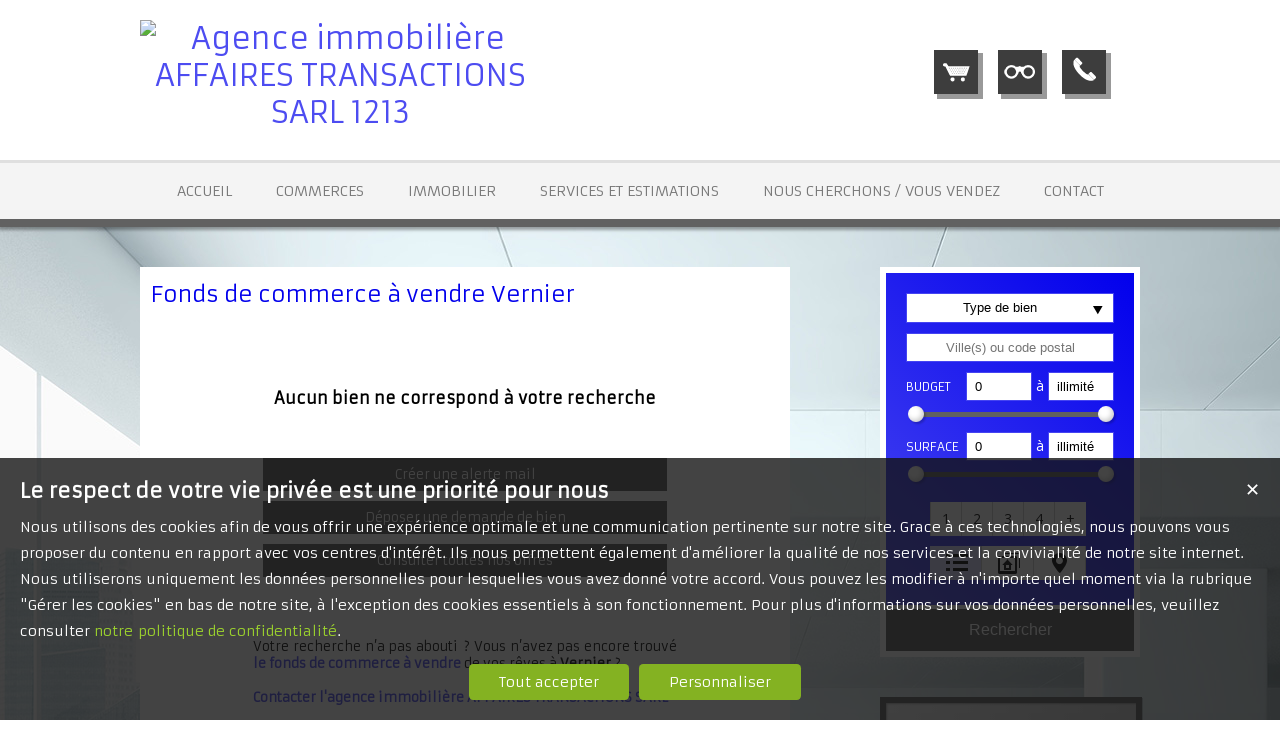

--- FILE ---
content_type: text/html; charset=UTF-8
request_url: https://www.affrt.ch/commerce-a-vendre-Vernier.htm
body_size: 10229
content:
<!DOCTYPE html>
<html lang="fr" >
<head>

<meta http-equiv="Content-Type" content="text/html; charset=UTF-8" />
<title>Fonds de commerce  à vendre Vernier - AFFAIRES TRANSACTIONS, </title>
<!-- Propriété intellectuelle de la société Netty, 7 allée Cérès, 67200 Strasbourg, France. Numéro SIREN 504943663. Ne pas copier, sous peine de poursuites judiciaires. --><link rel="canonical" href="https://www.affrt.ch/commerce-a-vendre-Vernier.htm" />
		<meta name="apple-mobile-web-app-capable" content="yes" />
<meta name="description" content="Retrouvez l’ensemble de nos fonds de commerce disponibles à l'achat dans le secteur de Vernier. - AFFAIRES TRANSACTIONS SARL" />
<meta name="robots" content="index, follow" />
<meta name="geo.placename" content="1213" /><meta name="city" content="1213" /><meta name="ICBM" content="46.186626,6.105747" /><meta name="geo.position" content="46.186626,6.105747" /><meta name="country" content="CH" /> <meta name="geo.region" content="CH-Ge" />
	<meta name="theme-color" content="#3289c7">
	<meta name="msapplication-navbutton-color" content="#3289c7">
	<meta name="apple-mobile-web-app-status-bar-style" content="#3289c7">
<base href="https://www.affrt.ch/" /><link rel="shortcut icon" type="image/ico" href="/img/favicon.png?3289c7" /><link rel="stylesheet" href="/min/?g=css&cache=1766496898&t=1596012128&r=9" type="text/css" /><script type="text/javascript" src="/js/vars.js?lang=fr&cache=17569780870"></script><script type="text/javascript" src="/js/jquery.min.js?cache=1756978087"></script><script type="text/javascript" src="/min/?g=js&cache=1756978087&t=1596012128&r=9"></script><script type="text/javascript" src="/elements_v3_js.js?page_id=&lang=fr&cache=175697808701"></script><meta name="google-site-verification" content="jU_j4gWpv7lXl-U-7ni6A98L9kMucQoqa96DJxXP2qk" /><meta name="msvalidate.01" content="0E21A6DB58B5A07A8B93883D60415686" /><script>$(document).ready(function(){$("#body_container").addClass("pagespe_page_");});</script>
</head>

<body>



    <div id="body_container">
    
       <div id="ban_top">
           <div class="containers">
                <div id="logo">
                     <div id="logo_inner">
                        <a href="/" itemscope itemtype="http://schema.org/Organization" title="Agence immobilière AFFAIRES TRANSACTIONS SARL 1213" class="logo__link">
        <link itemprop="url" href="www.affrt.ch"><img src="https://img.netty.fr//logo/affaires//2/logo.png?cache=1603625441" itemprop="logo"alt="Agence immobilière AFFAIRES TRANSACTIONS SARL 1213" /></a>
                     </div>    
                </div>
                <div id="perso"> 
                    <a href="/me-rappeler" title="Cliquez ici pour être contacté" id="perso_call_me"><div class="perso_btn call_me"><div class="perso_icon call_me"></div><span>Me rappeler</span></div></a><a href="demande" title="Vous recherchez un bien en particulier ? Nous le trouverons pour vous."><div class="perso_btn request"><div class="perso_icon request"></div><span>Ma recherche</span></div></a>	<a href="/ma-selection" title="Voir la liste des biens sélectionnés"><div class="perso_btn selection rss"><div class="perso_icon selection"></div><span>Ma sélection</span></div></a>
                </div>
                <div class="clear"></div>
            </div> 
        </div>
        
         <!--Add mobile-->
        <div id="menu_mobile">
        	<div id="menu_open" class="ico grey"></div>
            <div id="menu_mobile_text"><a href="tel:0041(0) 79 65 21 68 0">0041(0) 79 65 21 68 0</a></div>
            <div id="search_open" class="ico grey"></div>
        </div>
        <!--End Add mobile-->
        
        
      
        
    	<div id="menu">
            <div id="menu_inner">
            	<div id="menu_float">
                 <ul class="main_menu"><li class="parent_li "><a href="/" title=""><span class="first"></span><span class="mid">ACCUEIL</span><span class="last "></span></a></li><li class="parent_li "><a href="affaires-commerciales" title=""><span class="first"></span><span class="mid">COMMERCES</span><span class="last "></span></a></li><li class="parent_li "><a href="affaires-immobilieres" title=""><span class="first"></span><span class="mid">IMMOBILIER</span><span class="last "></span></a></li><li class="parent_li "><a href="/page/estimation-gratuite-fr_00046.htm" title="Estimation gratuite"><span class="first"></span><span class="mid">SERVICES ET ESTIMATIONS</span><span class="last "></span></a></li><li class="parent_li "><a href="/page/nous-recherchons-fr_00137.htm" title=""><span class="first"></span><span class="mid">NOUS CHERCHONS / VOUS VENDEZ</span><span class="last "></span></a></li><li class="parent_li "><a href="/page/nous-contacter-fr_00018.htm" title="Nous contacter"><span class="first"></span><span class="mid">CONTACT</span><span class="last last_item"></span></a></li></ul>

                </div>
            </div>
        </div>
        
       
        
        <div class="clear"></div>
        <div id="container">
        
        
        
            <div id="container_left">
            	<div id="container_left_inner">
                   
                    <div id="info_agence1">
                    		
                    </div>
                  
                    
                    <!--Add mobile-->
                    <div id="search_container_out">
                    <!--End Add mobile-->
                        <div id="search_container">
                            <div id="search_container_inner">
                                <div class="search_top"></div>
                                <div class="search_middle">
                                    <form action="/recherche" method="get" id="search_form" name="search_form" ><div class="search_block_container "><div class="search_block search_block_transact" id="transact" style="display:none;"><div class="margin_transact"><input type="radio" name="a" id="transact1" value="1"  checked="checked"  /> <label for="transact1" class=""><span><span class="point_noir"></span></span>Achat</label><div class="clear"></div></div></div><div class="search_block search_block_type_prod" ><select name="b[]" id="type_prod" multiple="multiple" size="2" class="multiselect"><option value="appt">Appartement</option><option value="house">Maison</option><option value="build">Immeuble</option><option value="pro">Immobilier Pro</option><option value="comm">Fonds de commerce</option><option value="ent">Transmission d'entreprise</option><option value="bail">Droit au bail</option><option value="park">Stationnement</option><option value="land">Terrain</option></select></div><div class="search_block prod_type_block" id="precision_container" style="display:none;"></div><div class="search_block search_block_city_cp"><input name="c" class="input_text city_autocomplete" id="autocomplete" value="" placeholder="Ville(s) ou code postal" type="text" /></div><div class="search_block search_radius search_title" style="z-index:-1;"><select name="radius" id="radius"><option value="0">0 Km autour</option><option value="5">5 Km autour</option><option value="10">10 Km autour</option><option value="25">25 Km autour</option><option value="50">50 Km autour</option></select>
	<div class="clear"></div>
	</div><div class="search_block budget_bloc"><div class="margin0"><div class="search_title inline">Budget</div>
	<input name="d" class="input_text input_budget" value="0"  id="budget_min" onkeyup="SetRangeSliderValue('#slider_budget', this, 0, 'budget')" type="text" />	
	<span class="mid_text_search"> à </span>
	<input name="e" class="input_text input_budget input_budget_right" value="1000000"  id="budget_max" onkeyup="SetRangeSliderValue('#slider_budget', this, 0, 'budget')" type="text" />
	<div class="clear"></div>
	<div id="slider_budget" class="slider"></div>
	</div></div><div class="search_block surface_bloc">
	<div class="margin0"><div class="search_title inline">Surface</div>
		 <input name="f" class="input_text input_budget" id="surface_min" onkeyup="SetRangeSliderValue('#slider_surface', this, 0, 'surface')" value="0" type="text" />
		 <span class="mid_text_search"> à </span>
		<input name="x" class="input_text input_budget input_budget_right"  id="surface_max"  onkeyup="SetRangeSliderValue('#slider_surface', this, 1, 'surface')" value="" type="text" />
		<div class="clear"></div>
		<div id="slider_surface" class="slider"></div><div class="clear"></div></div></div><div class="search_block rooms_bloc">
	<div class="margin0"><div class="search_title piece"></div> 
	<div id="rooms">
		<input type="checkbox" name="m[]" id="rooms1" value="1" />
		<label for="rooms1" class="ttip ttip_ui">
			1
			<span class="ttip_text" title="1 Pièce"></span>
		</label>
		<input type="checkbox" name="m[]" id="rooms2" value="2"  />
			<label for="rooms2" class="ttip ttip_ui">
			2
			<span class="ttip_text" title="2 Pièces"></span>
		</label>	
		<input type="checkbox" name="m[]" id="rooms3" value="3" />
			<label for="rooms3" class="ttip ttip_ui">
			3
			<span class="ttip_text" title="3 Pièces"></span>
		</label>
		<input type="checkbox" name="m[]" id="rooms4" value="4" />
			<label for="rooms4" class="ttip ttip_ui">
			4
			<span class="ttip_text" title="4 Pièces"></span>
		</label>
		<input type="checkbox" name="m[]" id="roomsplus" value="plus" />
			<label for="roomsplus" class="ttip ttip_ui">
			+
			<span class="ttip_text" title="5 pièces et plus"></span>
		</label>
		<div class="clear"></div>
	</div>
	<div class="clear"></div>
	</div>
	</div><div class="search_block search_filter_block"  >
						<div class="block_filter_radio  black">
							<div class="filter_icon_container  ttip" rel="1"  >
								<div class="filter_icon liste">
								</div>
								<span class="ttip_text" title="Affichage Liste"></span>
							</div>
							<div class="filter_icon_container  ttip" rel="3" >
								<div class="filter_icon galerie">
								</div>
								<span class="ttip_text" title="Affichage Galerie"></span>
							</div>
						
							<div class="filter_icon_container  ttip" rel="4">
								<div class="filter_icon carte">
								</div>
								<span class="ttip_text" title="Affichage Carte"></span>
							</div> 
					
		<div class="clear"></div>
		</div>			
		
		</div>
		<div class="clear"></div><div class="search_block_last"><input name="do_search" value="Rechercher" type="submit" class="btn search"></div><div class="clear"></div></div>
	<!-- end search container-->
	</form>
                                </div>
                                <div class="search_bottom"></div>
                            </div>
                        </div>
                    <!--Add mobile-->    
                    </div>
                    <!--End Add mobile-->
                    
                     
                    <!--<div class="block_left">
                        <a class="contacter block_inner" href="/page/nous-contacter-fr_00018.htm">
                         <div class="block_icon"><div class="block_contact">
                         Contact
                         </div></div>
                         <div class="block_text_left">
                             <strong>
                             AFFAIRES TRANSACTIONS SARL<br/>
                             </strong>
                             <span>
                             50, Chemin Victor-Duret<br/>
                             Genève 1213<br/>
                             0041(0) 79 65 21 68 0
                             </span>
                         </div>
                         <div class="clear"></div>
                        </a>
                    </div>-->
                   
                               
                    
				<div id="column_container">
					<div id="column_top"></div>
					<div id="column_repeat">
						<div id="column_middle"><div class="mandataires ag_" itemscope itemtype="http://schema.org/Organization"><strong class="info_name" itemprop="name">AFFAIRES TRANSACTIONS SARL</strong><br />
					<span itemprop="address" itemscope itemtype="http://schema.org/PostalAddress">
						<span itemprop="streetAddress">50, Chemin Victor-Duret</span><br /><span itemprop="postalCode">Genève</span> <span itemprop="addressLocality">1213</span>
					</span><br />
			<script type="text/javascript">
					   email_protect('contact', 'affrt.ch');
			 </script><br /><span itemprop="telephone"><a href="tel:0041(0)796521680">0041(0) 79 65 21 68 0</a></span></div>
						</div>
					</div>
					<div id="column_bottom"></div>
				</div>
                   
                 </div>
            </div>
            
            <div id="container_right">  
             
                
             
              <div id="content_home_container">
              		<div id="page_header">
                    	<div id="page_header_inner">
                            <div id="page_title"><h1>Fonds de commerce  à vendre Vernier</h1></div>
                            <div id="page_fil"></div>
                         </div>
                    </div>
                
                    <div id="content_page_top"></div>
                    <div id="content_page_middle">
                        <div id="page_content" class="  "  itemscope itemtype="http://schema.org/Product"><meta content="Fonds de commerce  à vendre Vernier - AFFAIRES TRANSACTIONS, " itemprop="name"><div class="msgerr_container"><div class="msgerr_container_inner"><table width="450" border="0" align="center" cellpadding="4" cellspacing="1" class="msg_err_box">
		  <tr>
		  <td class="err_text"></td></tr><tr><td   align="center">
			<div class="msg_err_back" align="center">
	<div class="">
		<div class="no_res_text content_css">Aucun bien ne correspond à votre recherche</div>
		<div class="no_results_action">
		<li><a href="/alerte" class="btn alerte">Créer une alerte mail</a></li>
		<li><a href="/demande" class="btn">Déposer une demande de bien</a></li>
		<li><a href="/nos-biens" class="btn">Consulter toutes nos offres</a></li>
		</div>
		<br/>
		<br/>
		<br/>
		<div class="content_css">
		<div style='text-align:justify;'>Votre recherche n’a pas abouti ? Vous n’avez pas encore trouvé <strong><a href="commerce-a-vendre-.htm" title=" à vendre">le fonds de commerce  à vendre</a></strong> de vos rêves  à <strong>Vernier</strong> ? <br/><br/><b><a href='/page/nous-contacter-fr_00018.htm'>Contacter l'agence immobilière AFFAIRES TRANSACTIONS SARL</a></b>
                </div><br/><br/>
		</div>
		<script>
		$(document).ready(function() {
			$("a.alert").fancybox({
				padding: 10,
				width: 260,
				height: 485,
				type: "iframe"
			});
		});
		</script> 
	</div>
	
	</div></td></tr></table></div></div><script src="/sly/horizontal.js?=1"></script>
			<script>
			$(document).ready(function(){
				slyslider("#cyclepages", {});
			});
			</script><div id="cyclepages" class="frame horizontal"><ul    ><li><div class="res_div5" id="res_div_VF376">
			<div class="res_div_container type_5">
							<a href="/immobilier/fonds-de-commerce-restaurant-bar-geneve-vente-fr_VF376.htm" title="Restaurant, bar à vendre Genève " class="social_link_fr"
							>
							<div style="background-image:url(https://img.netty.immo/product/affaires/VF376/fonds-de-commerce-restaurant-bar-geneve-vente-1736116029-VF376_1_l.jpg);" class="prod_gallery type_5" id="VF376_prodgallery">
			<div class="bandeau_small bandeau_text" data-rel="coeur">
			<div class="triangle_band" style="border-color:transparent transparent transparent #b76492;"></div>

			<div class="band_rotate" style="background:#b76492;"><span class="sh_top"></span><span class="sh_bottom"></span>Coup de cœur</div>

			<div class="triangle_band2" style="border-color:#b76492  transparent transparent transparent;"></div></div>
			
		<div class="res_shadow type_5" id="VF376_resshadow"><div class="zoom_icon"></div></div>	
		</div>
							
				<div class="res_info type_5" id="VF376_resinfo">
					<div class="res_info_inner">
					
					<div class="res_div_right type_5">
					
						<div>380 000 CHF 
						</div>
					</div>
					<div class="res_div_left type_5"><div class="res_title1">Restaurant, bar Genève <span class="nobr">170 m²</span></div><div class="res_title2">MAGNIFIQUE BAR  - CAFÉ RESTAURANT TRÈS VISIBLE</div>
					</div>
					<div class="clear"></div> 
					</div></div>
					
					</a>
					</div></div></li><li><div class="res_div5" id="res_div_VF374">
			<div class="res_div_container type_5">
							<a href="/immobilier/fonds-de-commerce-commerce-de-services-bernex-vente-fr_VF374.htm" title="Commerce de services à vendre Bernex " class="social_link_fr"
							>
							<div style="background-image:url(https://img.netty.immo/product/affaires/VF374/fonds-de-commerce-commerce-de-services-bernex-vente-1733132396-VF374_1_l.jpg);" class="prod_gallery type_5" id="VF374_prodgallery">
			<div class="bandeau_small bandeau_text" data-rel="saisir">
			<div class="triangle_band" style="border-color:transparent transparent transparent #b92384;"></div>

			<div class="band_rotate" style="background:#b92384;"><span class="sh_top"></span><span class="sh_bottom"></span>A saisir</div>

			<div class="triangle_band2" style="border-color:#b92384  transparent transparent transparent;"></div></div>
			
		<div class="res_shadow type_5" id="VF374_resshadow"><div class="zoom_icon"></div></div>	
		</div>
							
				<div class="res_info type_5" id="VF374_resinfo">
					<div class="res_info_inner">
					
					<div class="res_div_right type_5">
					
						<div>130 000 CHF 
						</div>
					</div>
					<div class="res_div_left type_5"><div class="res_title1">Commerce de services Bernex Coiffure, <span class="nobr">90 m²</span></div><div class="res_title2">MAGNIFIQUE SALON DE COIFFURE</div>
					</div>
					<div class="clear"></div> 
					</div></div>
					
					</a>
					</div></div></li><li><div class="res_div5 last " id="res_div_VF414">
			<div class="res_div_container type_5">
							<a href="/immobilier/fonds-de-commerce-commerce-de-services-geneve-vente-fr_VF414.htm" title="Commerce de services à vendre Genève " class="social_link_fr"
							>
							<div style="background-image:url(https://img.netty.immo/product/affaires/VF414/fonds-de-commerce-commerce-de-services-geneve-vente-1762811014-VF414_3_l.jpg);" class="prod_gallery type_5" id="VF414_prodgallery">
			<div class="bandeau_small bandeau_text" data-rel="nouveaute">
			<div class="triangle_band" style="border-color:transparent transparent transparent #16a0c8;"></div>

			<div class="band_rotate" style="background:#16a0c8;"><span class="sh_top"></span><span class="sh_bottom"></span>Nouveauté</div>

			<div class="triangle_band2" style="border-color:#16a0c8  transparent transparent transparent;"></div></div>
			
		<div class="res_shadow type_5" id="VF414_resshadow"><div class="zoom_icon"></div></div>	
		</div>
							
				<div class="res_info type_5" id="VF414_resinfo">
					<div class="res_info_inner">
					
					<div class="res_div_right type_5">
					
						<div>850 000 CHF 
						</div>
					</div>
					<div class="res_div_left type_5"><div class="res_title1">Commerce de services Genève Ecole de coiffure, <span class="nobr">190 m²</span></div><div class="res_title2">IMPORTANTE ECOLE-SALON DE COIFFURE  A GENEVE</div>
					</div>
					<div class="clear"></div> 
					</div></div>
					
					</a>
					</div></div></li><li><div class="res_div5" id="res_div_VF405">
			<div class="res_div_container type_5">
							<a href="/immobilier/fonds-de-commerce-autres-commerces-geneve-vente-fr_VF405.htm" title="Autres commerces à vendre Genève " class="social_link_fr"
							>
							<div style="background-image:url(https://img.netty.immo/product/affaires/VF405/fonds-de-commerce-autres-commerces-geneve-vente-1756640024-VF405_1_l.jpg);" class="prod_gallery type_5" id="VF405_prodgallery">
			<div class="bandeau_small bandeau_text" data-rel="nouveaute">
			<div class="triangle_band" style="border-color:transparent transparent transparent #16a0c8;"></div>

			<div class="band_rotate" style="background:#16a0c8;"><span class="sh_top"></span><span class="sh_bottom"></span>Nouveauté</div>

			<div class="triangle_band2" style="border-color:#16a0c8  transparent transparent transparent;"></div></div>
			
		<div class="res_shadow type_5" id="VF405_resshadow"><div class="zoom_icon"></div></div>	
		</div>
							
				<div class="res_info type_5" id="VF405_resinfo">
					<div class="res_info_inner">
					
					<div class="res_div_right type_5">
					
						<div>280 000 CHF 
						</div>
					</div>
					<div class="res_div_left type_5"><div class="res_title1">Autres commerces Genève MENUISERIE ET INSTALLATION CUISINE, <span class="nobr">120 m²</span></div><div class="res_title2">ENTREPRISE DE MENUISERIE ET INSTALLATION DE CUISINES</div>
					</div>
					<div class="clear"></div> 
					</div></div>
					
					</a>
					</div></div></li><li><div class="res_div5" id="res_div_VF411">
			<div class="res_div_container type_5">
							<a href="/immobilier/fonds-de-commerce-restaurant-bar-versoix-vente-fr_VF411.htm" title="Restaurant, bar à vendre Versoix " class="social_link_fr"
							>
							<div style="background-image:url(https://img.netty.immo/product/affaires/VF411/fonds-de-commerce-restaurant-bar-versoix-vente-1760082186-VF411_2_l.jpg);" class="prod_gallery type_5" id="VF411_prodgallery">
			<div class="bandeau_small bandeau_text" data-rel="nouveaute">
			<div class="triangle_band" style="border-color:transparent transparent transparent #16a0c8;"></div>

			<div class="band_rotate" style="background:#16a0c8;"><span class="sh_top"></span><span class="sh_bottom"></span>Nouveauté</div>

			<div class="triangle_band2" style="border-color:#16a0c8  transparent transparent transparent;"></div></div>
			
		<div class="res_shadow type_5" id="VF411_resshadow"><div class="zoom_icon"></div></div>	
		</div>
							
				<div class="res_info type_5" id="VF411_resinfo">
					<div class="res_info_inner">
					
					<div class="res_div_right type_5">
					
						<div>220 000 CHF 
						</div>
					</div>
					<div class="res_div_left type_5"><div class="res_title1">Restaurant, bar Versoix <span class="nobr">100 m²</span></div><div class="res_title2">RESTAURANT A VERSOIX</div>
					</div>
					<div class="clear"></div> 
					</div></div>
					
					</a>
					</div></div></li><li><div class="res_div5 last " id="res_div_VF410">
			<div class="res_div_container type_5">
							<a href="/immobilier/fonds-de-commerce-commerce-de-services-carouge-vente-fr_VF410.htm" title="Commerce de services à vendre Carouge " class="social_link_fr"
							>
							<div style="background-image:url(https://img.netty.immo/product/affaires/VF410/fonds-de-commerce-commerce-de-services-carouge-vente-1758037282-VF410_1_l.jpg);" class="prod_gallery type_5" id="VF410_prodgallery">
			<div class="bandeau_small bandeau_text" data-rel="nouveaute">
			<div class="triangle_band" style="border-color:transparent transparent transparent #16a0c8;"></div>

			<div class="band_rotate" style="background:#16a0c8;"><span class="sh_top"></span><span class="sh_bottom"></span>Nouveauté</div>

			<div class="triangle_band2" style="border-color:#16a0c8  transparent transparent transparent;"></div></div>
			
		<div class="res_shadow type_5" id="VF410_resshadow"><div class="zoom_icon"></div></div>	
		</div>
							
				<div class="res_info type_5" id="VF410_resinfo">
					<div class="res_info_inner">
					
					<div class="res_div_right type_5">
					
						<div>70 000 CHF 
						</div>
					</div>
					<div class="res_div_left type_5"><div class="res_title1">Commerce de services Carouge <span class="nobr">35 m²</span></div><div class="res_title2">SALON DE COIFFURE IDÉALEMENT SITUÉ</div>
					</div>
					<div class="clear"></div> 
					</div></div>
					
					</a>
					</div></div></li><li><div class="res_div5" id="res_div_VF403">
			<div class="res_div_container type_5">
							<a href="/immobilier/fonds-de-commerce-autres-commerces-geneve-vente-fr_VF403.htm" title="Autres commerces à vendre Genève " class="social_link_fr"
							>
							<div style="background-image:url(https://img.netty.immo/product/affaires/VF403/fonds-de-commerce-autres-commerces-geneve-vente-1753616113-VF403_3_l.jpg);" class="prod_gallery type_5" id="VF403_prodgallery">
			<div class="bandeau_small bandeau_text" data-rel="nouveaute">
			<div class="triangle_band" style="border-color:transparent transparent transparent #16a0c8;"></div>

			<div class="band_rotate" style="background:#16a0c8;"><span class="sh_top"></span><span class="sh_bottom"></span>Nouveauté</div>

			<div class="triangle_band2" style="border-color:#16a0c8  transparent transparent transparent;"></div></div>
			
		<div class="res_shadow type_5" id="VF403_resshadow"><div class="zoom_icon"></div></div>	
		</div>
							
				<div class="res_info type_5" id="VF403_resinfo">
					<div class="res_info_inner">
					
					<div class="res_div_right type_5">
					
						<div>13 000 CHF 
						</div>
					</div>
					<div class="res_div_left type_5"><div class="res_title1">Autres commerces Genève boutique institut, <span class="nobr">56 m²</span></div><div class="res_title2">BOUTIQUE - INSTITUT</div>
					</div>
					<div class="clear"></div> 
					</div></div>
					
					</a>
					</div></div></li><li><div class="res_div5" id="res_div_VF404">
			<div class="res_div_container type_5">
							<a href="/immobilier/fonds-de-commerce-presse-tabac-geneve-vente-fr_VF404.htm" title="Presse, tabac à vendre Genève " class="social_link_fr"
							>
							<div style="background-image:url(https://img.netty.immo/product/affaires/VF404/fonds-de-commerce-presse-tabac-geneve-vente-1755701080-VF404_1_l.jpg);" class="prod_gallery type_5" id="VF404_prodgallery">
			<div class="bandeau_small bandeau_text" data-rel="nouveaute">
			<div class="triangle_band" style="border-color:transparent transparent transparent #16a0c8;"></div>

			<div class="band_rotate" style="background:#16a0c8;"><span class="sh_top"></span><span class="sh_bottom"></span>Nouveauté</div>

			<div class="triangle_band2" style="border-color:#16a0c8  transparent transparent transparent;"></div></div>
			
		<div class="res_shadow type_5" id="VF404_resshadow"><div class="zoom_icon"></div></div>	
		</div>
							
				<div class="res_info type_5" id="VF404_resinfo">
					<div class="res_info_inner">
					
					<div class="res_div_right type_5">
					
						<div>450 000 CHF 
						</div>
					</div>
					<div class="res_div_left type_5"><div class="res_title1">Presse, tabac Genève <span class="nobr">35 m²</span></div><div class="res_title2">KIOSQUE ALIMENTATION AUX EAUX-VIVES</div>
					</div>
					<div class="clear"></div> 
					</div></div>
					
					</a>
					</div></div></li><li><div class="res_div5 last " id="res_div_VF407">
			<div class="res_div_container type_5">
							<a href="/immobilier/fonds-de-commerce-commerce-dalimentation-geneve-vente-fr_VF407.htm" title="Commerce d'alimentation à vendre Genève " class="social_link_fr"
							>
							<div style="background-image:url(https://img.netty.immo/product/affaires/VF407/fonds-de-commerce-commerce-dalimentation-geneve-vente-1757925670-VF407_1_l.jpg);" class="prod_gallery type_5" id="VF407_prodgallery">
			<div class="bandeau_small bandeau_text" data-rel="nouveaute">
			<div class="triangle_band" style="border-color:transparent transparent transparent #16a0c8;"></div>

			<div class="band_rotate" style="background:#16a0c8;"><span class="sh_top"></span><span class="sh_bottom"></span>Nouveauté</div>

			<div class="triangle_band2" style="border-color:#16a0c8  transparent transparent transparent;"></div></div>
			
		<div class="res_shadow type_5" id="VF407_resshadow"><div class="zoom_icon"></div></div>	
		</div>
							
				<div class="res_info type_5" id="VF407_resinfo">
					<div class="res_info_inner">
					
					<div class="res_div_right type_5">
					
						<div>210 000 CHF 
						</div>
					</div>
					<div class="res_div_left type_5"><div class="res_title1">Commerce d'alimentation Genève Alimentation bio, <span class="nobr">90 m²</span></div><div class="res_title2">MAGASIN D'ALIMENTATION AUX EAUX-VIVES DEPUIS PLUS DE 60 ANS</div>
					</div>
					<div class="clear"></div> 
					</div></div>
					
					</a>
					</div></div></li><li><div class="res_div5" id="res_div_VF412">
			<div class="res_div_container type_5">
							<a href="/immobilier/fonds-de-commerce-commerce-de-services-geneve-vente-fr_VF412.htm" title="Commerce de services à vendre Genève " class="social_link_fr"
							>
							<div style="background-image:url(https://img.netty.immo/product/affaires/VF412/fonds-de-commerce-commerce-de-services-geneve-vente-1762805494-VF412_1_l.jpg);" class="prod_gallery type_5" id="VF412_prodgallery">
			<div class="bandeau_small bandeau_text" data-rel="nouveaute">
			<div class="triangle_band" style="border-color:transparent transparent transparent #16a0c8;"></div>

			<div class="band_rotate" style="background:#16a0c8;"><span class="sh_top"></span><span class="sh_bottom"></span>Nouveauté</div>

			<div class="triangle_band2" style="border-color:#16a0c8  transparent transparent transparent;"></div></div>
			
		<div class="res_shadow type_5" id="VF412_resshadow"><div class="zoom_icon"></div></div>	
		</div>
							
				<div class="res_info type_5" id="VF412_resinfo">
					<div class="res_info_inner">
					
					<div class="res_div_right type_5">
					
						<div>60 000 CHF 
						</div>
					</div>
					<div class="res_div_left type_5"><div class="res_title1">Commerce de services Genève <span class="nobr">54 m²</span></div><div class="res_title2">SALON DE COIFFURE NOUVELLEMENT AGENCÉ</div>
					</div>
					<div class="clear"></div> 
					</div></div>
					
					</a>
					</div></div></li><li><div class="res_div5" id="res_div_VF406">
			<div class="res_div_container type_5">
							<a href="/immobilier/fonds-de-commerce-autres-commerces-conches-vente-fr_VF406.htm" title="Autres commerces à vendre Conches " class="social_link_fr"
							>
							<div style="background-image:url(https://img.netty.immo/product/affaires/VF406/fonds-de-commerce-autres-commerces-conches-vente-1756643358-VF406_1_l.jpg);" class="prod_gallery type_5" id="VF406_prodgallery">
			<div class="bandeau_small bandeau_text" data-rel="nouveaute">
			<div class="triangle_band" style="border-color:transparent transparent transparent #16a0c8;"></div>

			<div class="band_rotate" style="background:#16a0c8;"><span class="sh_top"></span><span class="sh_bottom"></span>Nouveauté</div>

			<div class="triangle_band2" style="border-color:#16a0c8  transparent transparent transparent;"></div></div>
			
		<div class="res_shadow type_5" id="VF406_resshadow"><div class="zoom_icon"></div></div>	
		</div>
							
				<div class="res_info type_5" id="VF406_resinfo">
					<div class="res_info_inner">
					
					<div class="res_div_right type_5">
					
						<div>150 000 CHF 
						</div>
					</div>
					<div class="res_div_left type_5"><div class="res_title1">Autres commerces Conches PARQUETERIE, <span class="nobr">40 m²</span></div><div class="res_title2">ENTREPRISE DE PARQUETERIE</div>
					</div>
					<div class="clear"></div> 
					</div></div>
					
					</a>
					</div></div></li><li><div class="res_div5 last " id="res_div_VF395">
			<div class="res_div_container type_5">
							<a href="/immobilier/fonds-de-commerce-restaurant-bar-geneve-vente-fr_VF395.htm" title="Restaurant, bar à vendre Genève " class="social_link_fr"
							>
							<div style="background-image:url(https://img.netty.immo/product/affaires/VF395/fonds-de-commerce-restaurant-bar-geneve-vente-1744358838-VF395_1_l.jpg);" class="prod_gallery type_5" id="VF395_prodgallery">
			<div class="bandeau_small bandeau_text" data-rel="nouveaute">
			<div class="triangle_band" style="border-color:transparent transparent transparent #16a0c8;"></div>

			<div class="band_rotate" style="background:#16a0c8;"><span class="sh_top"></span><span class="sh_bottom"></span>Nouveauté</div>

			<div class="triangle_band2" style="border-color:#16a0c8  transparent transparent transparent;"></div></div>
			
		<div class="res_shadow type_5" id="VF395_resshadow"><div class="zoom_icon"></div></div>	
		</div>
							
				<div class="res_info type_5" id="VF395_resinfo">
					<div class="res_info_inner">
					
					<div class="res_div_right type_5">
					
						<div>450 000 CHF 
						</div>
					</div>
					<div class="res_div_left type_5"><div class="res_title1">Restaurant, bar Genève Café-restaurant, <span class="nobr">150 m²</span></div><div class="res_title2">RESTAURANT DE RESTAURATION RAPIDE - NEUF</div>
					</div>
					<div class="clear"></div> 
					</div></div>
					
					</a>
					</div></div></li></ul>
			</div>
			<div class="controls center horizontal">
						<a class="btn_horizontal prevPage"></a>
						<a class="btn_horizontal nextPage"></a><ul class="pages"></ul>
				</div><script type="text/javascript">
		
		$(".res_title").css("display","none");
		$(".prod_gallery").on("mouseenter",
				function () {
					$(this).children(".res_info").children(".res_title").stop().clearQueue().slideDown("fast");
					$(this).children(".res_shadow").stop().clearQueue().fadeIn("fast");
					
				}).on("mouseleave",
				function () {
					$(this).children(".res_info").children(".res_title").stop().clearQueue().slideUp("fast");
					$(this).children(".res_shadow").stop().clearQueue().fadeOut("fast");
				} 
			);
		$(document).ready(function(){});
		</script></div>
                    </div>
                    <div id="content_page_bottom"></div>
                </div>
               
            </div>
             <div class="clear"></div>
            
                
        
        </div>
         <div id="footer">
            <div id="footer_inner">
            <div class="footer_column"><a title="Découvrez nos fonds de commerce disponibles à l'achat dans le secteur de Genève"  class="ref_link" href="https://www.affrt.ch/commerce-a-vendre-Gen%C3%A8ve.htm">Achat commerce Genève</a><a title="Découvrez nos fonds de commerce disponibles à l'achat dans le secteur de Onex"  class="ref_link" href="https://www.affrt.ch/commerce-a-vendre-Onex.htm">Achat commerce Onex</a><a title="Découvrez nos fonds de commerce disponibles à l'achat dans le secteur de GENEVE"  class="ref_link" href="https://www.affrt.ch/commerce-a-vendre-GENEVE.htm">Achat commerce GENEVE</a><a title="Découvrez nos fonds de commerce disponibles à l'achat dans le secteur de Carouge"  class="ref_link" href="https://www.affrt.ch/commerce-a-vendre-Carouge.htm">Achat commerce Carouge</a><a title="Découvrez nos fonds de commerce disponibles à l'achat dans le secteur de CAROUGE"  class="ref_link" href="https://www.affrt.ch/commerce-a-vendre-CAROUGE.htm">Achat commerce CAROUGE</a><a title="Découvrez nos fonds de commerce disponibles à l'achat dans le secteur de Versoix"  class="ref_link" href="https://www.affrt.ch/commerce-a-vendre-Versoix.htm">Achat commerce Versoix</a></div><div class="footer_column"><a title="Fonds de commerce  à vendre Genève"  class="ref_link" href="/immobilier/-fr_VF403.htm">Fonds de commerce  à vendre Genève</a><a title="Fonds de commerce  à vendre Genève"  class="ref_link" href="/immobilier/-fr_VF400.htm">Fonds de commerce  à vendre Genève</a><a title="Fonds de commerce  à vendre Genève"  class="ref_link" href="/immobilier/-fr_VF414.htm">Fonds de commerce  à vendre Genève</a><a title="Fonds de commerce  à vendre Genève"  class="ref_link" href="/immobilier/-fr_VF412.htm">Fonds de commerce  à vendre Genève</a><a title="Fonds de commerce  à vendre Genève"  class="ref_link" href="/immobilier/-fr_VF404.htm">Fonds de commerce  à vendre Genève</a><a title="Fonds de commerce  à vendre Genève"  class="ref_link" href="/immobilier/-fr_VF376.htm">Fonds de commerce  à vendre Genève</a></div>
		<div class="footer_column"><div class="link_foot link_foot--social"><a href="https://www.facebook.com/affairestransactions.affrt.7" target="_blank" ><img alt=""  height="auto" src="/img/social/png/01.png?cache=123"  width="24" height="24"></a></div><div class="link_foot"><a href="" title="Nos Honoraires">Nos Honoraires</a></div><div class="link_foot"><a href="/page/qui-sommes-nous-fr_00048.htm" title="Qui sommes-nous">Qui sommes-nous</a></div><div class="link_foot"><a href="/page/mentions-legales-fr_00020.htm" title="Mentions légales">Mentions légales</a></div><div class="link_foot"><a href="nos-biens" title="Offre complète de biens immobiliers">Offre complète</a></div><div class="link_foot"><a href="plan-du-site" title="Plan du site">Plan du site</a></div><div class="link_foot"><a href="/login_prop.php" class="login_prop" id="login_prop" title="Espace propriétaire">Espace propriétaire</a></div><div class="link_foot"><a href="#" onclick="cookiesPopupDisplay();return false;">Gérer les cookies</a></div>
			<div class="link_foot">
				<span class="netty_signature_text">
					<a href="https://www.netty.fr/logiciel-immobilier" target="_blanc">Logiciel de transaction</a>
				</span>
				<img src="https://img.netty.fr/netty_media/netty-septeo-logo/logo-modelo-office-simple-dark-theme.svg" width="61" height="19" alt="https://www.netty.fr/logiciel-immobilier" />
			</div></div><link href='https://fonts.googleapis.com/css?family=Comfortaa|Open+Sans:400,300,700|Armata' rel='stylesheet' type='text/css'><style></style><div class="clear"></div>
            </div>
        </div>
    </div>

<script defer src="https://static.cloudflareinsights.com/beacon.min.js/vcd15cbe7772f49c399c6a5babf22c1241717689176015" integrity="sha512-ZpsOmlRQV6y907TI0dKBHq9Md29nnaEIPlkf84rnaERnq6zvWvPUqr2ft8M1aS28oN72PdrCzSjY4U6VaAw1EQ==" data-cf-beacon='{"version":"2024.11.0","token":"b132ef8b2c1a4e9ca3b939102b40074e","r":1,"server_timing":{"name":{"cfCacheStatus":true,"cfEdge":true,"cfExtPri":true,"cfL4":true,"cfOrigin":true,"cfSpeedBrain":true},"location_startswith":null}}' crossorigin="anonymous"></script>
</body>
</html><script src="https://www.googletagmanager.com/gtag/js?id=UA-89430106-1"></script><script>
                    idAnalytics = 'UA-89430106-1';
                    function gtag(){dataLayer.push(arguments);}

                    window.dataLayer = window.dataLayer || [];
                    // bTs8sp7q - paramètres par défaut pour eviter de charger les ads
                    gtag('consent', 'default', {
                        'ad_storage': 'denied',
                        'analytics_storage': 'granted',
                        'wait_for_update' : 500
                    });
                    gtag('js', new Date());
                    gtag('config', idAnalytics);        

                    console.log('G INIT');                
                    </script><script type="application/ld+json" id="consent_list">{"functional":{"cookie_name":"functional","title":"Cookies n\u00e9cessaires au bon fonctionnement du site internet","content":"Les cookies fonctionnels nous permettent de vous assurer une navigation optimale et s\u00e9curis\u00e9e sur notre site web. Ils nous aident \u00e0 g\u00e9rer et \u00e0 mettre \u00e0 jour le site, \u00e0 rendre la navigation fluide, \u00e0 sauvegarder vos pr\u00e9f\u00e9rences et bien d'autres. Pour ces raisons, ils sont absolument n\u00e9cessaires au bon fonctionnement de notre site.","consents":[{"consent_name":"Netty","consent_enable":1,"consent_type":"functional","consent_description":{"fr":"Il s'agit de cookies internes, permettant une navigation fluide et un acc\u00e8s \u00e0 notre site web conforme \u00e0 la l\u00e9gislation. Parmi ceux-ci il y a notamment des cookies permettant d'enregistrer une s\u00e9lection de biens, de d\u00e9marrer une session ou de m\u00e9moriser vos pr\u00e9f\u00e9rences de langue."},"consent_url":"https:\/\/www.netty.fr\/politique-de-confidentialite "},{"consent_name":"Cloudflare","consent_enable":1,"consent_type":"functional","consent_description":{"fr":"Cloudflare nous fournit des param\u00e8tres de s\u00e9curit\u00e9 indispensables afin que vous puissiez consulter notre site web en toute s\u00e9r\u00e9nit\u00e9. Les cookies d\u00e9pos\u00e9s permettent entre autres la d\u00e9tection de robots, l'am\u00e9lioration des performances, ou l'identification d'utilisateurs malintentionn\u00e9s et nous aident \u00e0 filtrer le trafic vers notre site."},"consent_url":"https:\/\/www.cloudflare.com\/fr-fr\/cookie-policy\/ "},{"consent_name":"Google Tag Manager","consent_enable":1,"consent_type":"functional","consent_description":{"fr":"Ce service nous permet de g\u00e9rer et mettre \u00e0 jour des traceurs et autres \"balises\" internet facilement et rapidement. "},"consent_url":"https:\/\/policies.google.com\/privacy"}]},"audience":{"cookie_name":"audience","title":"Cookies \u00e0 des fins de mesure d'audience","content":"Les cookies d'audience sont employ\u00e9s afin de conna\u00eetre l'utilisation et les performances de notre site internet, d'en am\u00e9liorer le fonctionnement ou la fa\u00e7on dont nous en pr\u00e9sentons le contenu. Les statistiques g\u00e9n\u00e9r\u00e9es sont anonymes et ne permettent pas l'identification des utilisateurs.","consents":[{"consent_name":"Google Analytics","consent_enable":1,"consent_type":"audience","consent_description":{"fr":"Google Analytics nous permet de g\u00e9n\u00e9rer des statistiques anonymes de fr\u00e9quentation de notre site web, afin de conna\u00eetre les pages les plus visit\u00e9es, ainsi que les diff\u00e9rents parcours clients. Nous utilisons des donn\u00e9es collect\u00e9es via les outils d'analyse web de Google, afin d'\u00e9tudier vos interactions avec nos services pour garder notre offre proche de vos attentes et besoins."},"consent_url":"https:\/\/policies.google.com\/privacy","script":"\n                    idAnalytics = 'UA-89430106-1';\n                    function gtag(){dataLayer.push(arguments);}\n\n                    window.dataLayer = window.dataLayer || [];\n                    \/\/ bTs8sp7q - param\u00e8tres par d\u00e9faut pour eviter de charger les ads\n                    gtag('consent', 'default', {\n                        'ad_storage': 'denied',\n                        'analytics_storage': 'granted',\n                        'wait_for_update' : 500\n                    });\n                    gtag('js', new Date());\n                    gtag('config', idAnalytics);        \n\n                    console.log('G INIT');                \n                    ","url":"https:\/\/www.googletagmanager.com\/gtag\/js?id=UA-89430106-1"}]},"marketing":{"cookie_name":"marketing","title":"Cookies \u00e0 des fins de marketing","content":"Ces cookies nous permettent d'analyser comment vous utilisez notre site web et de suivre votre comportement afin de vous proposer de la publicit\u00e9 cibl\u00e9e pour nos services sur des sites tiers. Nous souhaitons vous offrir du contenu qui est pertinent pour vous, afin de rendre notre site web plus int\u00e9ressant et pour chiffrer nos d\u00e9penses publicitaires de fa\u00e7on plus pr\u00e9cise.","consents":[{"consent_name":"Google Ads","consent_enable":1,"consent_type":"marketing","consent_description":{"fr":"Les cookies Google Ads nous permettent de mener des actions publicitaires cibl\u00e9es pour nos services sur des sites et applications tiers. Les donn\u00e9es qui sont g\u00e9n\u00e9r\u00e9es lors de ces campagnes repr\u00e9sentent une \u00e9valuation statistique et nous aident \u00e0 d\u00e9terminer le succ\u00e8s des publicit\u00e9s. Les cookies d\u00e9pos\u00e9s suite au clic sur une publicit\u00e9 permettent de reconna\u00eetre votre navigateur et ont une dur\u00e9e en g\u00e9n\u00e9ral de 30 jours. Si vous naviguez sur notre site avant l'expiration de ce d\u00e9lai, Google et nous sommes en capacit\u00e9 de reconna\u00eetre que vous avez cliqu\u00e9 sur une publicit\u00e9 pour \u00eatre redirig\u00e9 vers notre site. Aucune donn\u00e9e suppl\u00e9mentaire qui aurait pu \u00eatre g\u00e9n\u00e9r\u00e9e par cette publicit\u00e9 ne nous est transmise. Nous ne sommes pas en capacit\u00e9 de reconna\u00eetre les utilisateurs \u00e0 travers de ces informations."},"consent_url":"https:\/\/policies.google.com\/privacy","uuid":"","username":"","script":"\n                gtag('consent', 'update', {\n                    'ad_storage': 'granted',\n                    'analytics_storage': 'granted'\n                    });\n                ","url":""}]},"social":{"cookie_name":"social","title":"Cookies \u00e0 des fins de partage sur les r\u00e9seaux sociaux","content":"Ces cookies nous aident \u00e0 rendre notre site plus convivial en vous permettant de partager du contenu avec vos amis et sur vos r\u00e9seaux sociaux. Ils peuvent \u00e9galement suivre votre navigation sur d'autres sites tiers afin de cr\u00e9er un profil d'utilisateur et de contribuer \u00e0 vous proposer un contenu plus pertinent en rapport avec vos centres d'int\u00e9r\u00eats.","consents":[{"consent_enable":1,"consent_type":"social","consent_name":"Addthis","consent_description":{"fr":"AddThis nous permet de vous offrir la possibilit\u00e9 de partager les contenus de notre site web, principalement les fiches des biens, sur les r\u00e9seaux sociaux de votre choix. C'est un outil qui nous aide \u00e0 am\u00e9liorer la convivialit\u00e9 de notre site. Les informations qui sont collect\u00e9es sont bas\u00e9es sur le terminal que vous utilisez au moment de la consultation de notre site, et sont ensuite utilis\u00e9es par AddThis et ses partenaires afin de faciliter la mise en place de publicit\u00e9s en rapport avec vos centres d'int\u00e9r\u00eat."},"consent_url":"https:\/\/www.oracle.com\/fr\/legal\/privacy\/addthis-privacy-policy.html","uuid":"ab999eb0-9de1-4d95-8a7d-dec7842efdf8","url":"https:\/\/s7.addthis.com\/js\/250\/addthis_widget.js#username=denislav"}]},"partner":{"cookie_name":"partner","title":"Cookies partenaires","content":"Nos autres partenaires peuvent \u00e9galement d\u00e9poser des cookies sur votre terminal lorsque vous visitez notre site web. Afin d'en savoir plus, nous vous invitons \u00e0 vous r\u00e9f\u00e9rer \u00e0 la liste compl\u00e8te ci-dessous.","consents":[]}}</script>
<div id="cookiePopup">
    <div class="cookiePopup_content">
        <div class="close" onclick="cookiesPopupClose();">&#10005;</div>
        <div class="cookieTitle">Choisir vos préférences en matière de cookies</div>
        <div class="cookieText">
        Lorsque vous visitez notre site internet, nous utilisons des cookies et des technologies similaires nous permettant d'améliorer nos services. Puisque nous respectons votre vie privée, sur cette page vous retrouverez les détails du traitement que nous et nos partenaires effectuons avec vos données personnelles. Sous chaque rubrique se situe une explication détaillée des finalités du traitement et la liste de nos partenaires. Vous pouvez revenir sur vos choix à n'importe quel moment via le bouton "Gérer les cookies" disponible en bas de notre site internet. Merci de noter que vous ne pouvez pas refuser les cookies strictement nécessaires au fonctionnement du site.</div>

        <div id="cookiePopupCategories"></div>
        <div id="cookiePopup-BtnContainer">
            <div class="cookieBtn green" onclick="cookiesPopupClose(); cookiesBarClose(); cookiesSavePreferences(false, '');">Tout accepter</div>
            <div class="cookieBtn green" onclick="cookiesPopupClose(); cookiesBarClose(); cookiesSavePreferences(true, '');">Valider mes choix</div>
        </div>
    </div>
</div>

<div id="cookieBar">
    <div class="close" onclick="cookiesBarClose();">&#10005;</div>
    <div class="cookieTitle">Le respect de votre vie privée est une priorité pour nous</div>
    <div class="cookieText">Nous utilisons des cookies afin de vous offrir une expérience optimale et une communication pertinente sur notre site. Grace à ces technologies, nous pouvons vous proposer du contenu en rapport avec vos centres d'intérêt. Ils nous permettent également d'améliorer la qualité de nos services et la convivialité de notre site internet. 
    Nous utiliserons uniquement les données personnelles pour lesquelles vous avez donné votre accord. Vous pouvez les modifier à n'importe quel moment via la rubrique "Gérer les cookies" en bas de notre site, à l'exception des cookies essentiels à son fonctionnement.
Pour plus d'informations sur vos données personnelles, veuillez consulter <a href="/page/mentions-legales-fr_00020.htm">notre politique de confidentialité</a>.</div>
    <div id="cookieBar-BtnContainer">
        <div class="cookieBtn green" onclick="cookiesBarClose(); cookiesSavePreferences(false, '');">Tout accepter</div>
        <div class="cookieBtn green" onclick="cookiesPopupDisplay();">Personnaliser</div>
    </div>
</div>

<script id="cookieCategoryContent" type="text/template">
    <div class="cookiePopupCategory">
        <div class="cookiePopupCategoryRadio">
            <div class="title">***cookie_category.title***</div>

            <div class="btn-switch" data-category="***cookie_category.cookie_name***">
                <input type="radio" id="yes_***cookie_category.cookie_name***" name="***cookie_category.cookie_name***" ***cookie_category.consent_enable*** class="btn-switch__radio btn-switch__radio_yes" value="1"  />
                <input type="radio" id="no_***cookie_category.cookie_name***" name="***cookie_category.cookie_name***" ***cookie_category.consent_disable*** class="btn-switch__radio btn-switch__radio_no" value="0" />
                <label for="yes_***cookie_category.cookie_name***" class="btn-switch__label btn-switch__label_yes">
                    <span class="btn-switch__txt">Oui</span>
                </label>

                <label for="no_***cookie_category.cookie_name***" class="btn-switch__label btn-switch__label_no">
                    <span class="btn-switch__txt">Non</span>
                </label>
            </div>
        </div>
        <div class="explanation">***cookie_category.content***</div>
        <a class="cookiePopupCategory-moreLink" href="#">En savoir +</a>
        <div class="cookiePopupCategory-moreContent">***cookie_category.content_more***</div>

    </div>
</script><script src="/js/consent_manager/consent_manager.js?cache=1756978087"></script><link rel="stylesheet" href="/js/consent_manager/consent_manager.css?cache=1756978087"/>

--- FILE ---
content_type: application/javascript
request_url: https://www.affrt.ch/js/vars.js?lang=fr&cache=17569780870
body_size: -230
content:

var illimity_value = "illimité";

var multi_width2 = 268;

var responsive = false;

window.cookie_domain = ".affrt.ch";

window.agence_username = "affaires";

window.cookie_httpOnly = false;
window.cookie_secure = true;
